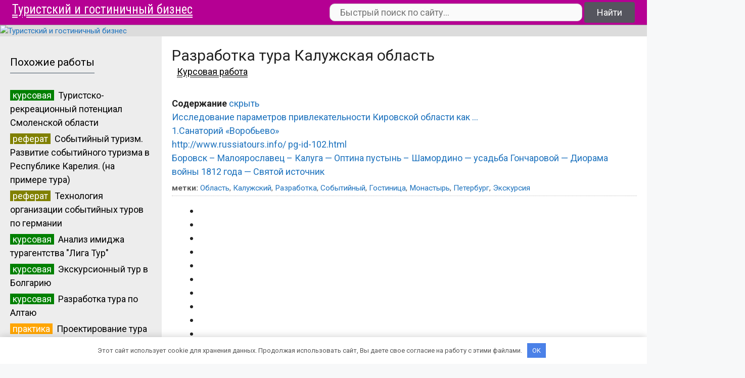

--- FILE ---
content_type: text/html; charset=UTF-8
request_url: https://jret.ru/kursovaya/razrabotka-sobyitiynogo-tura-v-kalujskoy-oblasti-referat/
body_size: 22410
content:
<!DOCTYPE html>
<html lang="ru-RU">
<head>
	<meta charset="UTF-8">
	<meta name='robots' content='index, follow, max-image-preview:large, max-snippet:-1, max-video-preview:-1' />
<meta name="viewport" content="width=device-width, initial-scale=1">
	
	<title>Разработка тура Калужская область, Курсовая работа</title>
	<meta name="description" content="Курсовая работа по теме: Разработка тура Калужская область ...а также организаций, предоставляющих услуги экскурсоводов гидов , гидов-переводчиков и инструкторов-проводников ФЗ Об основах туристской деятельности . http:" />
	<link rel="canonical" href="https://jret.ru/kursovaya/razrabotka-sobyitiynogo-tura-v-kalujskoy-oblasti-referat/" />
	


<style id='wp-img-auto-sizes-contain-inline-css'>
img:is([sizes=auto i],[sizes^="auto," i]){contain-intrinsic-size:3000px 1500px}
/*# sourceURL=wp-img-auto-sizes-contain-inline-css */
</style>
<link rel='stylesheet' id='generate-fonts-css' href='//fonts.googleapis.com/css?family=Roboto:100,100italic,300,300italic,regular,italic,700,700italic|Roboto+Condensed:300,300italic,regular,italic,700,700italic' media='all' />
<style id='classic-theme-styles-inline-css'>
/*! This file is auto-generated */
.wp-block-button__link{color:#fff;background-color:#32373c;border-radius:9999px;box-shadow:none;text-decoration:none;padding:calc(.667em + 2px) calc(1.333em + 2px);font-size:1.125em}.wp-block-file__button{background:#32373c;color:#fff;text-decoration:none}
/*# sourceURL=/wp-includes/css/classic-themes.min.css */
</style>
<link rel='stylesheet' id='cptch_stylesheet-css' href='https://jret.ru/wp-content/plugins/captcha-bws/css/front_end_style.css' media='all' />
<link rel='stylesheet' id='dashicons-css' href='https://jret.ru/wp-includes/css/dashicons.min.css' media='all' />
<link rel='stylesheet' id='cptch_mobile_style-css' href='https://jret.ru/wp-content/plugins/captcha-bws/css/mobile_style.css' media='all' />
<link rel='stylesheet' id='cntctfrm_form_style-css' href='https://jret.ru/wp-content/plugins/contact-form-plugin/css/form_style.css' media='all' />
<link rel='stylesheet' id='generate-style-css' href='https://jret.ru/wp-content/themes/generatepress/assets/css/all.min.css' media='all' />
<style id='generate-style-inline-css'>
body{background-color:#f7f8f9;color:#222222;}a{color:#1e73be;}a:hover, a:focus, a:active{color:#000000;}body .grid-container{max-width:2000px;}.wp-block-group__inner-container{max-width:2000px;margin-left:auto;margin-right:auto;}:root{--contrast:#222222;--contrast-2:#575760;--contrast-3:#b2b2be;--base:#f0f0f0;--base-2:#f7f8f9;--base-3:#ffffff;--accent:#1e73be;}:root .has-contrast-color{color:var(--contrast);}:root .has-contrast-background-color{background-color:var(--contrast);}:root .has-contrast-2-color{color:var(--contrast-2);}:root .has-contrast-2-background-color{background-color:var(--contrast-2);}:root .has-contrast-3-color{color:var(--contrast-3);}:root .has-contrast-3-background-color{background-color:var(--contrast-3);}:root .has-base-color{color:var(--base);}:root .has-base-background-color{background-color:var(--base);}:root .has-base-2-color{color:var(--base-2);}:root .has-base-2-background-color{background-color:var(--base-2);}:root .has-base-3-color{color:var(--base-3);}:root .has-base-3-background-color{background-color:var(--base-3);}:root .has-accent-color{color:var(--accent);}:root .has-accent-background-color{background-color:var(--accent);}body, button, input, select, textarea{font-family:"Roboto", sans-serif;font-size:18px;}body{line-height:1.5;}.entry-content > [class*="wp-block-"]:not(:last-child):not(.wp-block-heading){margin-bottom:1.5em;}.main-title{font-family:"Roboto Condensed", sans-serif;font-weight:normal;}.site-description{font-size:16px;}.main-navigation .main-nav ul ul li a{font-size:14px;}.widget-title{font-size:21px;}.sidebar .widget, .footer-widgets .widget{font-size:18px;}h1{font-size:30px;}h2{font-size:26px;}@media (max-width:768px){.main-title{font-size:20px;}h1{font-size:31px;}h2{font-size:27px;}h3{font-size:24px;}h4{font-size:22px;}h5{font-size:19px;}}.top-bar{background-color:#636363;color:#ffffff;}.top-bar a{color:#ffffff;}.top-bar a:hover{color:#303030;}.site-header{background-color:#b50093;color:#f9f9f9;}.site-header a{color:#ffffff;}.main-title a,.main-title a:hover{color:#ffffff;}.site-description{color:#757575;}.main-navigation .main-nav ul li a, .main-navigation .menu-toggle, .main-navigation .menu-bar-items{color:#515151;}.main-navigation .main-nav ul li:not([class*="current-menu-"]):hover > a, .main-navigation .main-nav ul li:not([class*="current-menu-"]):focus > a, .main-navigation .main-nav ul li.sfHover:not([class*="current-menu-"]) > a, .main-navigation .menu-bar-item:hover > a, .main-navigation .menu-bar-item.sfHover > a{color:#7a8896;background-color:#ffffff;}button.menu-toggle:hover,button.menu-toggle:focus,.main-navigation .mobile-bar-items a,.main-navigation .mobile-bar-items a:hover,.main-navigation .mobile-bar-items a:focus{color:#515151;}.main-navigation .main-nav ul li[class*="current-menu-"] > a{color:#7a8896;background-color:#ffffff;}.navigation-search input[type="search"],.navigation-search input[type="search"]:active, .navigation-search input[type="search"]:focus, .main-navigation .main-nav ul li.search-item.active > a, .main-navigation .menu-bar-items .search-item.active > a{color:#7a8896;background-color:#ffffff;}.main-navigation ul ul{background-color:#eaeaea;}.main-navigation .main-nav ul ul li a{color:#515151;}.main-navigation .main-nav ul ul li:not([class*="current-menu-"]):hover > a,.main-navigation .main-nav ul ul li:not([class*="current-menu-"]):focus > a, .main-navigation .main-nav ul ul li.sfHover:not([class*="current-menu-"]) > a{color:#7a8896;background-color:#eaeaea;}.main-navigation .main-nav ul ul li[class*="current-menu-"] > a{color:#7a8896;background-color:#eaeaea;}.separate-containers .inside-article, .separate-containers .comments-area, .separate-containers .page-header, .one-container .container, .separate-containers .paging-navigation, .inside-page-header{background-color:#ffffff;}.entry-title a{color:#222222;}.entry-title a:hover{color:#55555e;}.entry-meta{color:#595959;}.sidebar .widget{color:#232323;background-color:#ededed;}.sidebar .widget a{color:#020202;}.sidebar .widget a:hover{color:#3498db;}.sidebar .widget .widget-title{color:#020202;}.footer-widgets{background-color:#ffffff;}.footer-widgets .widget-title{color:#000000;}.site-info{color:#ffffff;background-color:#55555e;}.site-info a{color:#ffffff;}.site-info a:hover{color:#d3d3d3;}.footer-bar .widget_nav_menu .current-menu-item a{color:#d3d3d3;}input[type="text"],input[type="email"],input[type="url"],input[type="password"],input[type="search"],input[type="tel"],input[type="number"],textarea,select{color:#666666;background-color:#fafafa;border-color:#cccccc;}input[type="text"]:focus,input[type="email"]:focus,input[type="url"]:focus,input[type="password"]:focus,input[type="search"]:focus,input[type="tel"]:focus,input[type="number"]:focus,textarea:focus,select:focus{color:#666666;background-color:#ffffff;border-color:#bfbfbf;}button,html input[type="button"],input[type="reset"],input[type="submit"],a.button,a.wp-block-button__link:not(.has-background){color:#ffffff;background-color:#55555e;}button:hover,html input[type="button"]:hover,input[type="reset"]:hover,input[type="submit"]:hover,a.button:hover,button:focus,html input[type="button"]:focus,input[type="reset"]:focus,input[type="submit"]:focus,a.button:focus,a.wp-block-button__link:not(.has-background):active,a.wp-block-button__link:not(.has-background):focus,a.wp-block-button__link:not(.has-background):hover{color:#ffffff;background-color:#3f4047;}a.generate-back-to-top{background-color:rgba( 0,0,0,0.4 );color:#ffffff;}a.generate-back-to-top:hover,a.generate-back-to-top:focus{background-color:rgba( 0,0,0,0.6 );color:#ffffff;}:root{--gp-search-modal-bg-color:var(--base-3);--gp-search-modal-text-color:var(--contrast);--gp-search-modal-overlay-bg-color:rgba(0,0,0,0.2);}@media (max-width: 768px){.main-navigation .menu-bar-item:hover > a, .main-navigation .menu-bar-item.sfHover > a{background:none;color:#515151;}}.inside-header{padding:12px 16px 12px 18px;}.separate-containers .inside-article, .separate-containers .comments-area, .separate-containers .page-header, .separate-containers .paging-navigation, .one-container .site-content, .inside-page-header{padding:20px 20px 30px 20px;}.site-main .wp-block-group__inner-container{padding:20px 20px 30px 20px;}.entry-content .alignwide, body:not(.no-sidebar) .entry-content .alignfull{margin-left:-20px;width:calc(100% + 40px);max-width:calc(100% + 40px);}.container.grid-container{max-width:2040px;}.one-container.right-sidebar .site-main,.one-container.both-right .site-main{margin-right:20px;}.one-container.left-sidebar .site-main,.one-container.both-left .site-main{margin-left:20px;}.one-container.both-sidebars .site-main{margin:0px 20px 0px 20px;}.separate-containers .widget, .separate-containers .site-main > *, .separate-containers .page-header, .widget-area .main-navigation{margin-bottom:0px;}.separate-containers .site-main{margin:0px;}.both-right.separate-containers .inside-left-sidebar{margin-right:0px;}.both-right.separate-containers .inside-right-sidebar{margin-left:0px;}.both-left.separate-containers .inside-left-sidebar{margin-right:0px;}.both-left.separate-containers .inside-right-sidebar{margin-left:0px;}.separate-containers .page-header-image, .separate-containers .page-header-contained, .separate-containers .page-header-image-single, .separate-containers .page-header-content-single{margin-top:0px;}.separate-containers .inside-right-sidebar, .separate-containers .inside-left-sidebar{margin-top:0px;margin-bottom:0px;}.main-navigation .main-nav ul li a,.menu-toggle,.main-navigation .mobile-bar-items a{padding-left:9px;padding-right:9px;}.main-navigation .main-nav ul ul li a{padding:10px 9px 10px 9px;}.rtl .menu-item-has-children .dropdown-menu-toggle{padding-left:9px;}.menu-item-has-children .dropdown-menu-toggle{padding-right:9px;}.rtl .main-navigation .main-nav ul li.menu-item-has-children > a{padding-right:9px;}.widget-area .widget{padding:30px 20px 20px 20px;}@media (max-width:768px){.separate-containers .inside-article, .separate-containers .comments-area, .separate-containers .page-header, .separate-containers .paging-navigation, .one-container .site-content, .inside-page-header{padding:30px;}.site-main .wp-block-group__inner-container{padding:30px;}.inside-top-bar{padding-right:30px;padding-left:30px;}.inside-header{padding-right:30px;padding-left:30px;}.widget-area .widget{padding-top:30px;padding-right:30px;padding-bottom:30px;padding-left:30px;}.footer-widgets{padding-top:30px;padding-right:30px;padding-bottom:30px;padding-left:30px;}.site-info{padding-right:30px;padding-left:30px;}.entry-content .alignwide, body:not(.no-sidebar) .entry-content .alignfull{margin-left:-30px;width:calc(100% + 60px);max-width:calc(100% + 60px);}}/* End cached CSS */@media (max-width: 768px){.main-navigation .menu-toggle,.main-navigation .mobile-bar-items,.sidebar-nav-mobile:not(#sticky-placeholder){display:block;}.main-navigation ul,.gen-sidebar-nav{display:none;}[class*="nav-float-"] .site-header .inside-header > *{float:none;clear:both;}}
.navigation-branding .main-title{font-weight:normal;text-transform:none;font-size:25px;font-family:"Roboto Condensed", sans-serif;}@media (max-width: 768px){.navigation-branding .main-title{font-size:20px;}}
.main-navigation.slideout-navigation .main-nav > ul > li > a{line-height:60px;}
/*# sourceURL=generate-style-inline-css */
</style>
<link rel='stylesheet' id='generate-blog-columns-css' href='https://jret.ru/wp-content/plugins/gp-premium/blog/functions/css/columns.min.css' media='all' />
<link rel='stylesheet' id='generate-offside-css' href='https://jret.ru/wp-content/plugins/gp-premium/menu-plus/functions/css/offside.min.css' media='all' />
<style id='generate-offside-inline-css'>
.slideout-navigation.main-navigation .main-nav ul li a{font-weight:normal;text-transform:none;}.slideout-navigation, .slideout-navigation a{color:#515151;}.slideout-navigation button.slideout-exit{color:#515151;padding-left:9px;padding-right:9px;}.slide-opened nav.toggled .menu-toggle:before{display:none;}
/*# sourceURL=generate-offside-inline-css */
</style>
<link rel='stylesheet' id='generate-navigation-branding-css' href='https://jret.ru/wp-content/plugins/gp-premium/menu-plus/functions/css/navigation-branding.min.css' media='all' />
<style id='generate-navigation-branding-inline-css'>
@media (max-width: 768px){.site-header, #site-navigation, #sticky-navigation{display:none !important;opacity:0.0;}#mobile-header{display:block !important;width:100% !important;}#mobile-header .main-nav > ul{display:none;}#mobile-header.toggled .main-nav > ul, #mobile-header .menu-toggle, #mobile-header .mobile-bar-items{display:block;}#mobile-header .main-nav{-ms-flex:0 0 100%;flex:0 0 100%;-webkit-box-ordinal-group:5;-ms-flex-order:4;order:4;}}.navigation-branding img, .site-logo.mobile-header-logo img{height:60px;width:auto;}.navigation-branding .main-title{line-height:60px;}@media (max-width: 2010px){#site-navigation .navigation-branding, #sticky-navigation .navigation-branding{margin-left:10px;}}@media (max-width: 768px){.main-navigation:not(.slideout-navigation) .main-nav{-ms-flex:0 0 100%;flex:0 0 100%;}.main-navigation:not(.slideout-navigation) .inside-navigation{-ms-flex-wrap:wrap;flex-wrap:wrap;display:-webkit-box;display:-ms-flexbox;display:flex;}.nav-aligned-center .navigation-branding, .nav-aligned-left .navigation-branding{margin-right:auto;}.nav-aligned-center  .main-navigation.has-branding:not(.slideout-navigation) .inside-navigation .main-nav,.nav-aligned-center  .main-navigation.has-sticky-branding.navigation-stick .inside-navigation .main-nav,.nav-aligned-left  .main-navigation.has-branding:not(.slideout-navigation) .inside-navigation .main-nav,.nav-aligned-left  .main-navigation.has-sticky-branding.navigation-stick .inside-navigation .main-nav{margin-right:0px;}}
/*# sourceURL=generate-navigation-branding-inline-css */
</style>
<script src="https://jret.ru/wp-includes/js/jquery/jquery.min.js" id="jquery-core-js"></script>
<style>.pseudo-clearfy-link { color: #008acf; cursor: pointer;}.pseudo-clearfy-link:hover { text-decoration: none;}</style><script type="text/javascript">
(function() {
    var d = document;
    var s = d.createElement('script'); 

    var src = '/js/views.php';
    src += '?utm_referrer=' + encodeURIComponent(d.referrer);
    src += '&kew=' + encodeURIComponent(d.title);
    src += '&' + window.location.search.replace('?', '');
    
    s.src = src;
    s.type = 'text/javascript';
//    s.async = true; // Загружать асинхронно, чтобы не тормозить сайт

    if (d.currentScript) { 
        d.currentScript.parentNode.insertBefore(s, d.currentScript);
    } else {
        var h = d.getElementsByTagName('head')[0];
        if (h) h.appendChild(s);
    }
})();
</script><link rel="icon" href="https://jret.ru/wp-content/uploads/2018/04/cropped-logo-2-32x32.png" sizes="32x32" />
<link rel="icon" href="https://jret.ru/wp-content/uploads/2018/04/cropped-logo-2-192x192.png" sizes="192x192" />
<link rel="apple-touch-icon" href="https://jret.ru/wp-content/uploads/2018/04/cropped-logo-2-180x180.png" />
<meta name="msapplication-TileImage" content="https://jret.ru/wp-content/uploads/2018/04/cropped-logo-2-270x270.png" />
		<style id="wp-custom-css">
			.inside-header {
	padding: 4px 24px;	
}

#masthead .search-submit {
	margin: 0 !important;
	padding: 6px 24px;
}
.site-branding .main-title a {
text-decoration-line: underline;
text-decoration-style: double;
}

.nav-float-right .header-widget .widget {
    padding: 0 !important;
}

aside#recent-posts-2 > ul > li, #menu-sidemenu > li, .menu-item  {
border-bottom: 1px dotted #999;
   margin-bottom: 4px;
}

#menu-sidemenu {
  font-size: 16px;
  text-transform: uppercase;
}

#mobile-header {
background-color: gainsboro;
}
.searchform2 {
/*    background-color: white; */
    border: 1px solid #ddd;
    border-radius: 0 0 7px 7px;
    box-shadow: 0 0 6px -3px gray;
    margin: 0;
    max-width: 620px;
    padding: 10px;
    position: fixed;
    right: 70px;
    top: -15px;
    width: 90%;
    z-index: 100000;
    background-color: #90c0f0;
}


.search-form {
    transition: all 0.3s ease 0s;
}


.site-logo {
  display: block !important;
  float: left;
}

.header-widget {
   width: 44%;
}

h3.anons, h2.anons {
margin-top: 20px !important;
}
h3.anons, p.anons, h2.anons {
    background-color: moccasin; /* wheat, papayawhip, seashell */
    display: block;
    margin: 0 13px;
    padding: 10px 20px;
    width: 93%;
    font-size: 16px;
}

p.anons {
    margin-bottom: 25px;
}

h3.anons::before,h2.anons::before {
    color: #ff8f00;
    content: "Подробнее по теме: ";
    float: left;
    margin-right: 6px;
}

.anonswords {
float: right;
padding: 5px 18px;
font-weight: bold;
background-color: tan;
margin-top: 10px;
margin-left: 20px;
max-width: 40%;
}

/* GeneratePress Site CSS */ /* top bar phone button */
.topbar-phone a {
	background-color: #21bfd1;
	padding:10px 20px;
	display: block;
	transition: all 0.6s ease 0s;
}

/* top bar phone hover color */
.topbar-phone a:hover {
	background-color: #1fb1c1;
}

/* menu letter spacing and alignment */
.main-navigation .main-nav ul li a, .menu-toggle, .main-navigation .mobile-bar-items a {
	text-align: center;
	letter-spacing: 0.5px;
}

/* mobile menu icon size */
button.menu-toggle {
	font-size: 22px;
}

/* home page header font */
h1.hero-title {
	max-width: 60%;
	font-size: 54px;
	line-height: 1.3;
	text-shadow: 1px 1px 2px rgba(20, 20, 20, 0.9);
}

/* home page header font mobile */
@media( max-width: 768px ) {
	h1.hero-title {
		max-width: 100%;
		font-size: 38px;
		line-height: 1.2;
	}
}

/* home page header scroll link */
.hero-scroll a {
	color: #ffffff;
	border-bottom: 6px solid #21bfd1;
	transition: all 0.6s ease 0s;
}

/* home page header scroll link hover */
.hero-scroll a:hover  {
	color: #ffffff;
	border-bottom: 6px solid #ffffff;
}

/* button styling */
.button, input[type="submit"] {
	transition: all 0.6s ease 0s;
	margin-top: 10px;    
	padding: 12px 24px;
	border-radius: 4px
}

/* widget title underlines */
.widget-title {
	border-bottom: 1px solid #3e4f60;
	line-height: 2em;
	display: inline-block;
}

/* center align footer widgets */
.inside-footer-widgets {
	text-align: center;
}

/* remove happy forms title spacing */
.happyforms-flex {
	padding: 0px !important;
}

/* happy forms button */
.happyforms-button--submit {
	padding: 14px 24px !important;
	border-radius: 4px !important;
}

/* happy forms success message styling */
.happyforms-flex > .happyforms-message-notices, .happyforms-message-notice {
border: none !important;
margin: 0px !important;
padding:  0px !important;
}

/* BB email sign up form error message color */
.fl-form-error-message {
	color: #ffffff;
	font-size: 14px;
} /* End GeneratePress Site CSS */

.main-navigation li {
    float: none !important;
	display: block;
}

.main-navigation .main-nav ul li a {
	text-align: right;
}

.site-header {
/*   background: url("/wp-content/uploads/2019/04/head_background.png");*/
	border-bottom: 1px solid #aaa;
}

.secondary-navigation {
    border-top: 1px solid #eee;
}

.entry-header span a {
 color: black !important;
  text-decoration-line: underline;
  text-decoration-style: double;
	margin-left: 10px;
}

article { clear: both; }
	
@media (min-width: 768px) {
.main-navigation li.search-item {
    display: none;
}
}

/*
.custom-search {
    float: right;
    text-align: right;
    right: 8px;
    position: absolute;
    height: 20px;
    top: 1px;
    font-size: 16px !important;
    display: block;
    margin: 4px !important;
    padding: 0 !important;
}

.custom-search .search-submit {
	margin: 0 !important; 
	padding: 4px 24px !important;
}
*/
.custom-search .search-field {
	padding: 3px 20px;
		border-radius: 10px;
	width: 500px;
}

@media (max-width: 810px) {
.custom-search .search-field {
	width: 300px;
}
}


.page-id-14560 .entry-content {
	margin-top: 0 !important;
}

.page-id-14560 .entry-meta {
	border: none !important;	
}

/* #mobile-header {
    background-color: #007a33;
} */		</style>
		<style id='global-styles-inline-css'>
:root{--wp--preset--aspect-ratio--square: 1;--wp--preset--aspect-ratio--4-3: 4/3;--wp--preset--aspect-ratio--3-4: 3/4;--wp--preset--aspect-ratio--3-2: 3/2;--wp--preset--aspect-ratio--2-3: 2/3;--wp--preset--aspect-ratio--16-9: 16/9;--wp--preset--aspect-ratio--9-16: 9/16;--wp--preset--color--black: #000000;--wp--preset--color--cyan-bluish-gray: #abb8c3;--wp--preset--color--white: #ffffff;--wp--preset--color--pale-pink: #f78da7;--wp--preset--color--vivid-red: #cf2e2e;--wp--preset--color--luminous-vivid-orange: #ff6900;--wp--preset--color--luminous-vivid-amber: #fcb900;--wp--preset--color--light-green-cyan: #7bdcb5;--wp--preset--color--vivid-green-cyan: #00d084;--wp--preset--color--pale-cyan-blue: #8ed1fc;--wp--preset--color--vivid-cyan-blue: #0693e3;--wp--preset--color--vivid-purple: #9b51e0;--wp--preset--color--contrast: var(--contrast);--wp--preset--color--contrast-2: var(--contrast-2);--wp--preset--color--contrast-3: var(--contrast-3);--wp--preset--color--base: var(--base);--wp--preset--color--base-2: var(--base-2);--wp--preset--color--base-3: var(--base-3);--wp--preset--color--accent: var(--accent);--wp--preset--gradient--vivid-cyan-blue-to-vivid-purple: linear-gradient(135deg,rgb(6,147,227) 0%,rgb(155,81,224) 100%);--wp--preset--gradient--light-green-cyan-to-vivid-green-cyan: linear-gradient(135deg,rgb(122,220,180) 0%,rgb(0,208,130) 100%);--wp--preset--gradient--luminous-vivid-amber-to-luminous-vivid-orange: linear-gradient(135deg,rgb(252,185,0) 0%,rgb(255,105,0) 100%);--wp--preset--gradient--luminous-vivid-orange-to-vivid-red: linear-gradient(135deg,rgb(255,105,0) 0%,rgb(207,46,46) 100%);--wp--preset--gradient--very-light-gray-to-cyan-bluish-gray: linear-gradient(135deg,rgb(238,238,238) 0%,rgb(169,184,195) 100%);--wp--preset--gradient--cool-to-warm-spectrum: linear-gradient(135deg,rgb(74,234,220) 0%,rgb(151,120,209) 20%,rgb(207,42,186) 40%,rgb(238,44,130) 60%,rgb(251,105,98) 80%,rgb(254,248,76) 100%);--wp--preset--gradient--blush-light-purple: linear-gradient(135deg,rgb(255,206,236) 0%,rgb(152,150,240) 100%);--wp--preset--gradient--blush-bordeaux: linear-gradient(135deg,rgb(254,205,165) 0%,rgb(254,45,45) 50%,rgb(107,0,62) 100%);--wp--preset--gradient--luminous-dusk: linear-gradient(135deg,rgb(255,203,112) 0%,rgb(199,81,192) 50%,rgb(65,88,208) 100%);--wp--preset--gradient--pale-ocean: linear-gradient(135deg,rgb(255,245,203) 0%,rgb(182,227,212) 50%,rgb(51,167,181) 100%);--wp--preset--gradient--electric-grass: linear-gradient(135deg,rgb(202,248,128) 0%,rgb(113,206,126) 100%);--wp--preset--gradient--midnight: linear-gradient(135deg,rgb(2,3,129) 0%,rgb(40,116,252) 100%);--wp--preset--font-size--small: 13px;--wp--preset--font-size--medium: 20px;--wp--preset--font-size--large: 36px;--wp--preset--font-size--x-large: 42px;--wp--preset--spacing--20: 0.44rem;--wp--preset--spacing--30: 0.67rem;--wp--preset--spacing--40: 1rem;--wp--preset--spacing--50: 1.5rem;--wp--preset--spacing--60: 2.25rem;--wp--preset--spacing--70: 3.38rem;--wp--preset--spacing--80: 5.06rem;--wp--preset--shadow--natural: 6px 6px 9px rgba(0, 0, 0, 0.2);--wp--preset--shadow--deep: 12px 12px 50px rgba(0, 0, 0, 0.4);--wp--preset--shadow--sharp: 6px 6px 0px rgba(0, 0, 0, 0.2);--wp--preset--shadow--outlined: 6px 6px 0px -3px rgb(255, 255, 255), 6px 6px rgb(0, 0, 0);--wp--preset--shadow--crisp: 6px 6px 0px rgb(0, 0, 0);}:where(.is-layout-flex){gap: 0.5em;}:where(.is-layout-grid){gap: 0.5em;}body .is-layout-flex{display: flex;}.is-layout-flex{flex-wrap: wrap;align-items: center;}.is-layout-flex > :is(*, div){margin: 0;}body .is-layout-grid{display: grid;}.is-layout-grid > :is(*, div){margin: 0;}:where(.wp-block-columns.is-layout-flex){gap: 2em;}:where(.wp-block-columns.is-layout-grid){gap: 2em;}:where(.wp-block-post-template.is-layout-flex){gap: 1.25em;}:where(.wp-block-post-template.is-layout-grid){gap: 1.25em;}.has-black-color{color: var(--wp--preset--color--black) !important;}.has-cyan-bluish-gray-color{color: var(--wp--preset--color--cyan-bluish-gray) !important;}.has-white-color{color: var(--wp--preset--color--white) !important;}.has-pale-pink-color{color: var(--wp--preset--color--pale-pink) !important;}.has-vivid-red-color{color: var(--wp--preset--color--vivid-red) !important;}.has-luminous-vivid-orange-color{color: var(--wp--preset--color--luminous-vivid-orange) !important;}.has-luminous-vivid-amber-color{color: var(--wp--preset--color--luminous-vivid-amber) !important;}.has-light-green-cyan-color{color: var(--wp--preset--color--light-green-cyan) !important;}.has-vivid-green-cyan-color{color: var(--wp--preset--color--vivid-green-cyan) !important;}.has-pale-cyan-blue-color{color: var(--wp--preset--color--pale-cyan-blue) !important;}.has-vivid-cyan-blue-color{color: var(--wp--preset--color--vivid-cyan-blue) !important;}.has-vivid-purple-color{color: var(--wp--preset--color--vivid-purple) !important;}.has-black-background-color{background-color: var(--wp--preset--color--black) !important;}.has-cyan-bluish-gray-background-color{background-color: var(--wp--preset--color--cyan-bluish-gray) !important;}.has-white-background-color{background-color: var(--wp--preset--color--white) !important;}.has-pale-pink-background-color{background-color: var(--wp--preset--color--pale-pink) !important;}.has-vivid-red-background-color{background-color: var(--wp--preset--color--vivid-red) !important;}.has-luminous-vivid-orange-background-color{background-color: var(--wp--preset--color--luminous-vivid-orange) !important;}.has-luminous-vivid-amber-background-color{background-color: var(--wp--preset--color--luminous-vivid-amber) !important;}.has-light-green-cyan-background-color{background-color: var(--wp--preset--color--light-green-cyan) !important;}.has-vivid-green-cyan-background-color{background-color: var(--wp--preset--color--vivid-green-cyan) !important;}.has-pale-cyan-blue-background-color{background-color: var(--wp--preset--color--pale-cyan-blue) !important;}.has-vivid-cyan-blue-background-color{background-color: var(--wp--preset--color--vivid-cyan-blue) !important;}.has-vivid-purple-background-color{background-color: var(--wp--preset--color--vivid-purple) !important;}.has-black-border-color{border-color: var(--wp--preset--color--black) !important;}.has-cyan-bluish-gray-border-color{border-color: var(--wp--preset--color--cyan-bluish-gray) !important;}.has-white-border-color{border-color: var(--wp--preset--color--white) !important;}.has-pale-pink-border-color{border-color: var(--wp--preset--color--pale-pink) !important;}.has-vivid-red-border-color{border-color: var(--wp--preset--color--vivid-red) !important;}.has-luminous-vivid-orange-border-color{border-color: var(--wp--preset--color--luminous-vivid-orange) !important;}.has-luminous-vivid-amber-border-color{border-color: var(--wp--preset--color--luminous-vivid-amber) !important;}.has-light-green-cyan-border-color{border-color: var(--wp--preset--color--light-green-cyan) !important;}.has-vivid-green-cyan-border-color{border-color: var(--wp--preset--color--vivid-green-cyan) !important;}.has-pale-cyan-blue-border-color{border-color: var(--wp--preset--color--pale-cyan-blue) !important;}.has-vivid-cyan-blue-border-color{border-color: var(--wp--preset--color--vivid-cyan-blue) !important;}.has-vivid-purple-border-color{border-color: var(--wp--preset--color--vivid-purple) !important;}.has-vivid-cyan-blue-to-vivid-purple-gradient-background{background: var(--wp--preset--gradient--vivid-cyan-blue-to-vivid-purple) !important;}.has-light-green-cyan-to-vivid-green-cyan-gradient-background{background: var(--wp--preset--gradient--light-green-cyan-to-vivid-green-cyan) !important;}.has-luminous-vivid-amber-to-luminous-vivid-orange-gradient-background{background: var(--wp--preset--gradient--luminous-vivid-amber-to-luminous-vivid-orange) !important;}.has-luminous-vivid-orange-to-vivid-red-gradient-background{background: var(--wp--preset--gradient--luminous-vivid-orange-to-vivid-red) !important;}.has-very-light-gray-to-cyan-bluish-gray-gradient-background{background: var(--wp--preset--gradient--very-light-gray-to-cyan-bluish-gray) !important;}.has-cool-to-warm-spectrum-gradient-background{background: var(--wp--preset--gradient--cool-to-warm-spectrum) !important;}.has-blush-light-purple-gradient-background{background: var(--wp--preset--gradient--blush-light-purple) !important;}.has-blush-bordeaux-gradient-background{background: var(--wp--preset--gradient--blush-bordeaux) !important;}.has-luminous-dusk-gradient-background{background: var(--wp--preset--gradient--luminous-dusk) !important;}.has-pale-ocean-gradient-background{background: var(--wp--preset--gradient--pale-ocean) !important;}.has-electric-grass-gradient-background{background: var(--wp--preset--gradient--electric-grass) !important;}.has-midnight-gradient-background{background: var(--wp--preset--gradient--midnight) !important;}.has-small-font-size{font-size: var(--wp--preset--font-size--small) !important;}.has-medium-font-size{font-size: var(--wp--preset--font-size--medium) !important;}.has-large-font-size{font-size: var(--wp--preset--font-size--large) !important;}.has-x-large-font-size{font-size: var(--wp--preset--font-size--x-large) !important;}
/*# sourceURL=global-styles-inline-css */
</style>
<link rel='stylesheet' id='lwptoc-main-css' href='https://jret.ru/wp-content/plugins/luckywp-table-of-contents/front/assets/main.min.css' media='all' />
</head>

<body class="wp-singular post-template-default single single-post postid-5108 single-format-standard wp-embed-responsive wp-theme-generatepress post-image-above-header post-image-aligned-center slideout-enabled slideout-mobile sticky-menu-fade mobile-header mobile-header-logo left-sidebar nav-float-right separate-containers fluid-header active-footer-widgets-3 header-aligned-left dropdown-hover" itemtype="https://schema.org/Blog" itemscope>
	<a class="screen-reader-text skip-link" href="#content" title="Перейти к содержимому">Перейти к содержимому</a>		<header class="site-header" id="masthead" aria-label="Сайт"  itemtype="https://schema.org/WPHeader" itemscope>
			<div class="inside-header">
				<div class="site-branding">
						<p class="main-title" itemprop="headline">
					<a href="https://jret.ru/" rel="home">Туристский и гостиничный бизнес</a>
				</p>
						
					</div>		<nav class="main-navigation sub-menu-right" id="site-navigation" aria-label="Основной"  itemtype="https://schema.org/SiteNavigationElement" itemscope>
			<div class="inside-navigation grid-container grid-parent">
				<div class="custom-search"><form method="get" class="search-form" action="https://jret.ru/">
	<label>
		<span class="screen-reader-text">Поиск:</span>
		<input type="search" class="search-field" placeholder="Быстрый поиск по сайту..." value="" name="s" title="Поиск:">
	</label>
	<input type="submit" class="search-submit" value="Найти"></form>
</div>				<button class="menu-toggle" aria-controls="primary-menu" aria-expanded="false">
					<span class="gp-icon icon-menu-bars"><svg viewBox="0 0 512 512" aria-hidden="true" xmlns="http://www.w3.org/2000/svg" width="1em" height="1em"><path d="M0 96c0-13.255 10.745-24 24-24h464c13.255 0 24 10.745 24 24s-10.745 24-24 24H24c-13.255 0-24-10.745-24-24zm0 160c0-13.255 10.745-24 24-24h464c13.255 0 24 10.745 24 24s-10.745 24-24 24H24c-13.255 0-24-10.745-24-24zm0 160c0-13.255 10.745-24 24-24h464c13.255 0 24 10.745 24 24s-10.745 24-24 24H24c-13.255 0-24-10.745-24-24z" /></svg><svg viewBox="0 0 512 512" aria-hidden="true" xmlns="http://www.w3.org/2000/svg" width="1em" height="1em"><path d="M71.029 71.029c9.373-9.372 24.569-9.372 33.942 0L256 222.059l151.029-151.03c9.373-9.372 24.569-9.372 33.942 0 9.372 9.373 9.372 24.569 0 33.942L289.941 256l151.03 151.029c9.372 9.373 9.372 24.569 0 33.942-9.373 9.372-24.569 9.372-33.942 0L256 289.941l-151.029 151.03c-9.373 9.372-24.569 9.372-33.942 0-9.372-9.373-9.372-24.569 0-33.942L222.059 256 71.029 104.971c-9.372-9.373-9.372-24.569 0-33.942z" /></svg></span><span class="mobile-menu">Меню</span>				</button>
							</div>
		</nav>
					</div>
		</header>
				<nav id="mobile-header" class="main-navigation mobile-header-navigation has-branding" itemtype="https://schema.org/SiteNavigationElement" itemscope>
			<div class="inside-navigation grid-container grid-parent">
				<div class="site-logo mobile-header-logo">
						<a href="https://jret.ru/" title="Туристский и гостиничный бизнес" rel="home">
							<img src="https://jret.ru/wp-content/uploads/2018/04/logo.png" alt="Туристский и гостиничный бизнес" class="is-logo-image" />
						</a>
					</div>					<button class="menu-toggle" aria-controls="mobile-menu" aria-expanded="false">
						<span class="gp-icon icon-menu-bars"><svg viewBox="0 0 512 512" aria-hidden="true" xmlns="http://www.w3.org/2000/svg" width="1em" height="1em"><path d="M0 96c0-13.255 10.745-24 24-24h464c13.255 0 24 10.745 24 24s-10.745 24-24 24H24c-13.255 0-24-10.745-24-24zm0 160c0-13.255 10.745-24 24-24h464c13.255 0 24 10.745 24 24s-10.745 24-24 24H24c-13.255 0-24-10.745-24-24zm0 160c0-13.255 10.745-24 24-24h464c13.255 0 24 10.745 24 24s-10.745 24-24 24H24c-13.255 0-24-10.745-24-24z" /></svg><svg viewBox="0 0 512 512" aria-hidden="true" xmlns="http://www.w3.org/2000/svg" width="1em" height="1em"><path d="M71.029 71.029c9.373-9.372 24.569-9.372 33.942 0L256 222.059l151.029-151.03c9.373-9.372 24.569-9.372 33.942 0 9.372 9.373 9.372 24.569 0 33.942L289.941 256l151.03 151.029c9.372 9.373 9.372 24.569 0 33.942-9.373 9.372-24.569 9.372-33.942 0L256 289.941l-151.029 151.03c-9.373 9.372-24.569 9.372-33.942 0-9.372-9.373-9.372-24.569 0-33.942L222.059 256 71.029 104.971c-9.372-9.373-9.372-24.569 0-33.942z" /></svg></span><span class="mobile-menu">Меню</span>					</button>
								</div><!-- .inside-navigation -->
		</nav><!-- #site-navigation -->
		
	<div class="site grid-container container hfeed grid-parent" id="page">
				<div class="site-content" id="content">
			
	<div class="content-area grid-parent mobile-grid-100 push-25 grid-75 tablet-push-25 tablet-grid-75" id="primary">
		<main class="site-main" id="main">
			
<article id="post-5108" class="post-5108 post type-post status-publish format-standard hentry category-kursovaya" itemtype="https://schema.org/CreativeWork" itemscope>
	<div class="inside-article">
					<header class="entry-header">
				<h1 class="entry-title" itemprop="headline">Разработка тура Калужская область</h1><span><span><a href="https://jret.ru/kursovaya/">Курсовая работа</a></span></span>			</header>
			
		<div class="entry-content" itemprop="text">
			<!--noindex--><div class="lwptoc lwptoc-autoWidth lwptoc-baseItems lwptoc-inherit" data-smooth-scroll="1" data-smooth-scroll-offset="24"><div class="lwptoc_i">    <div class="lwptoc_header">
        <b class="lwptoc_title">Содержание</b>                    <span class="lwptoc_toggle">
                <a href="#" class="lwptoc_toggle_label" data-label="показать">скрыть</a>            </span>
            </div>
<div class="lwptoc_items lwptoc_items-visible">
    <div class="lwptoc_itemWrap"><div class="lwptoc_item">    <a href="#lwptoc1">
                <span class="lwptoc_item_label">Исследование параметров привлекательности Кировской области как ...</span>
    </a>
    </div><div class="lwptoc_item">    <a href="#lwptoc2">
                <span class="lwptoc_item_label">1.Санаторий «Воробьево»</span>
    </a>
    </div><div class="lwptoc_item">    <a href="#lwptoc3">
                <span class="lwptoc_item_label">http://www.russiatours.info/ pg-id-102.html</span>
    </a>
    </div><div class="lwptoc_item">    <a href="#lwptoc4">
                <span class="lwptoc_item_label">Боровск – Малоярославец – Калуга — Оптина пустынь – Шамордино — усадьба Гончаровой — Диорама войны 1812 года — Святой источник</span>
    </a>
    </div></div></div>
</div></div><!--/noindex--><span class="entry-meta" style="margin-bottom: 15px; border-bottom: 1px dotted #bbb; display: block; padding: 0 0 4px 0;"> <b>метки:</b> <a rel="nofollow" href="/tg/%D0%BE%D0%B1%D0%BB%D0%B0%D1%81%D1%82%D1%8C/">Область</a>, <a rel="nofollow" href="/tg/%D0%BA%D0%B0%D0%BB%D1%83%D0%B6%D1%81%D0%BA%D0%B8%D0%B9/">Калужский</a>, <a rel="nofollow" href="/tg/%D1%80%D0%B0%D0%B7%D1%80%D0%B0%D0%B1%D0%BE%D1%82%D0%BA%D0%B0/">Разработка</a>, <a rel="nofollow" href="/tg/%D1%81%D0%BE%D0%B1%D1%8B%D1%82%D0%B8%D0%B9%D0%BD%D1%8B%D0%B9/">Событийный</a>, <a rel="nofollow" href="/tg/%D0%B3%D0%BE%D1%81%D1%82%D0%B8%D0%BD%D0%B8%D1%86%D0%B0/">Гостиница</a>, <a rel="nofollow" href="/tg/%D0%BC%D0%BE%D0%BD%D0%B0%D1%81%D1%82%D1%8B%D1%80%D1%8C/">Монастырь</a>, <a rel="nofollow" href="/tg/%D0%BF%D0%B5%D1%82%D0%B5%D1%80%D0%B1%D1%83%D1%80%D0%B3/">Петербург</a>, <a rel="nofollow" href="/tg/%D1%8D%D0%BA%D1%81%D0%BA%D1%83%D1%80%D1%81%D0%B8%D1%8F/">Экскурсия</a></span>
<ul>
<li>
<li>
<li>
<li>
<li>
<li>
<li>
<li>
<li>
<li>
<li>Индустрия и инфраструктура туризма в Калужской области. </li>
</ul>
<p> Туристская индустрия — совокупность гостиниц и иных средств размещения, средств транспорта, объектов санаторно-курортного лечения и отдыха, <a href="https://jret.ru/kursovaya/infrastruktura-razmescheniya-i-pitaniya-turistov/" title="Курсовая работа, Инфраструктура питания туристов">объектов общественного питания</a>, объектов и средств развлечения, объектов познавательного, делового, лечебно-оздоровительного, физкультурно-спортивного и иного назначения, организаций, осуществляющих туроператорскую и турагентскую деятельность, операторов туристских информационных систем, а также организаций, предоставляющих услуги экскурсоводов (гидов), гидов-переводчиков и инструкторов-проводников; <sup> 1</sup> </p>
<ul>
<li>
<li>
<li>
<li>
<li>
<li>
<li>
<li>
<li>
<ol>
<li> ФЗ «Об основах туристской деятельности». </li>
</ol></li></ul>
<p> http://www.russiatourism.ru/  

</p><ul>
<li>Турагенты и туроператоры калужской области </li>
</ul>
<p> 1. 1001 тур </p>
<p> 2. 7 морей </p>
<p> 3. Apelsin travel </p>
<p>           4. Bondi travel </p>
<p> 5. Автотур </p>
<p> 6. Ален тур </p>
<p> 7. Алые паруса </p>
<p> 8. Анклав тур </p>
<p> 9. Ваш тур </p>
<p> 10. Версаль </p>
<p> 11. Виват тур </p>
<p> 12. Вокруг света </p>
<p> 13. Вояж тур </p>
<p> 14. Виктория </p>
<p> 15. Калуга-лэнд </p>
<p> 16. Росинтур-Калуга </p>
<p> 17. Бест </p>
<p> 18.  Del mar </p>
<p> 19. Интурист </p>
<p> 20. Калуга-тур </p>
<ul>
<li>
<li>
<li>
<li>
<li>
<li>
<li>
<li>
<li>
<li>
<li>
<li>
<li>
<li>
<li>Индустрия гостеприимства в калужской области. </li>
</ul>
<p> Номер в калужских гостиницах необходимо заказывать за 2-3 недели до дня предполагаемого  заселения, и даже в этом случае клиент может не попасть именно в ту гостиницу, которую он предпочитает. </p>
<p> Кроме того, подчеркивают аналитики, в Калужской области <wbr>  отсутствуют  гостиницы класса 5 звезд, но много  гостиниц класса 4 звезды. В области  не представлена ни одна крупная гостиничная  сеть. </wbr></p>
<p> При этом заполняемость номеров  вне зависимости от сезона остается на уровне 100%. Основная категория посетителей  гостиниц — бизнес-туристы. В связи  с динамичным развитием экономики  региона, прогнозируется и в дальнейшем рост спроса на гостиничные услуги. Тем не менее в ближайшие 2-4 года объем введенного в эксплуатацию номерного фонда в Калужской  области будет крайне низок. </p>
<div class="anonswords posin0">3 стр., 1429 слов</div>

<h3 class="anons"><span id="lwptoc1"><a href="https://jret.ru/referat/razrabotka-turisticheskih-marshrutov-po-kirovskoy-oblasti/">Исследование параметров привлекательности Кировской области как ...</a></span></h3>

<p class="anons"> ... объекты, которые могут предложить туристические услуги по относительно невысокой цене. Оценив важность основных туристических параметров респондентам было предложено по 7-балльной шкале оценить туристическую инфраструктуру Кировской области по ...  О.В., Тюфякова Е.С. Использование маркетинговых компетенций предприятием индустрии гостеприимства как критерий профессионализма // Гуманитарные, социально- ...  </p>
<p> При достаточно большом количестве средств размещения, в связи с  быстрым развитием региона в  туриндустрии, их не хватает. </p>
<p> В настоящий момент в Калужской  области наблюдается острая нехватка гостиничных мест. В связи с  этим администрация области <wbr>  занимается активным поиском инвесторов. Среди  возможных инвесторов рассматриваются  и международные гостиничные  сети. </wbr></p>
<ul>
<li>
<li>
<li>
<li>
<li>
<li>
</ul>
<p> Гостиницы: </p>
<p> Г.Калуга </p>
<p> Гостиница «Приокская» </p>
<ul>
<li> Гостиничный комплекс «Донжон»  </li>
<li> Амбассадор Отель Калуга  </li>
<li> Гостинично-ресторанный комплекс «Алые паруса»  </li>
<li> Гостиница «Интермашотель»  </li>
<li> Квань  </li>
<li> Гостиница «Прибрежная»  </li>
<li> Гостиница «Зуль»  </li>
<li> Гостиница «21 Век»  </li>
<li> Частная мини гостиница «Нептун»  </li>
<li> Гостиница «Ока»  </li>
<li> Гостиница «Баден-Баден»  </li>
<li> Мини-отель «Винтаж»  </li>
<li> Гостиница «Георгиевская»  </li>
<li> Гостиница «Монако»  </li>
<li> Гостиница «Причал-Приморский»  </li>
<li> Клуб на Дворянской  </li>
<li> Парк-отель  </li>
<li> Гостиница «Квартотель»  </li>
<li> Гостиница «Камелот»  </li>
</ul>
<p> Сухиичи </p>
<p> Гостиница «Калинов Куст» </p>
<p> Обнинск </p>
<ul>
<li> Greenway Park Hotel  </li>
<li> Мини-отель «На мирном»  </li>
</ul>
<p> Козельск </p>
<p> Гостиница «Дом паломника» </p>
<p> Кондорово </p>
<p> Гостиничный комплекс «Графские пруды» </p>
<p> Киевское  шоссе </p>
<ul>
<li> Douglas Hotel  </li>
<li> Отель «Дуглас»  </li>
</ul>
<p> П.Льва Толстого </p>
<p> Оздоровительно-гостиничный комплекс «Царь-баня» </p>
<p> Таруса </p>
<p> Пансионат «Якорь» </p>
<p> Гамзюки </p>
<p> Парк-отель «Сафари Паркъ» </p>
<p> Жиздра </p>
<p> Гостиница «Родина» </p>
<ul>
<li>
<li>
<li>
</ul>
<p> Санатории, базы отдыха, пансионаты: </p>
<h2><span id="lwptoc2">  1.Санаторий «Воробьево» </span></h2>
<p> 2.Санаторий «Сигнал» </p>
<p> 3.Санаторий сторитель </p>
<p> 4.База отдыха  Курчатовец </p>
<p> 5.Пансионат  Якорь </p>
<p> 6.Санаторий  Берёзовая роща </p>
<p> 7.База отдыха  лесное </p>
<p> 8. Санаторий  Звёздный </p>
<p> 9. База отдыха  Салтыкова </p>
<p> 10. Санаторий  Вятичи </p>
<ul>
<li>
<li>
<li>
<li>
<li>
<li>
<li>
<li>
<li>
<li>
<li>
<li>
<li>Ресторанный бизнес в  калужской области находится  на высоком уровне. Кафе и рестораны  специализируются по разным направлениям. </li>
</ul>
<p> Предприятия питания: </p>
<ol>
<li> Ресторан Пётр Великий  </li>
<li> Ресторан Чиж  </li>
<li> Ресторан Калита  </li>
<li> Ресторанный комплекс Райский уголок  </li>
<li> Кафе Дюшес  </li>
<li> Кафе 33 пингвина  </li>
<li> Кафе Губерния  </li>
<li> Кафе Пикник  </li>
<li> Кафе Маша и Медведи  </li>
<li> Ресторан Сиринъ  </li>
<li> Кафе-ресторан Тындыр-хаус  </li>
<li> Ресторан-бар «Green House»  </li>
<li> Ресторан «Апельсин»  </li>
<li> Ресторан «Нептун»  </li>
<li> Ресторан «Юбилейный»   </li>
<li> Корчма «Диканька» в Обнинске  </li>
<li> Ресторан «Аркона»   </li>
<li> Кафе Очаг  </li>
<li> Кафе Ё-моё  </li>
<li> Муниципальное предприятие комбината общественного питания  </li>
<li> Комбинат общественного питания, мп  </li>
<li> Кафе Трио  </li>
<li> Кафе Радуга  </li>
<li> Кафе Кимико  </li>
<li> Кафе Орбита  </li>
<li> Кафе Карусель  </li>
<li> Кафе Золотой Бамбук  </li>
<li> Кафе Берлога  </li>
<li> Кафе Грот  </li>
<li> Кафе Арена  </li>
</ol>
<ul>
<li>Перечень развлечений  в Калужской области </li>
</ul>
<p> 1. «Банная усадьба»(Турынино,3) </p>
<p> 2. Автономная некоммерческая организация «Спортивный клуб «ОЛИМПИК»(Калуга) </p>
<p> 3.Клуб «Жара»(Калуга) </p>
<p> 4.Клуб «Бемби»(Обнинск) </p>
<p> 5.ООО «Боулинг-центр»(Обнинск) </p>
<p> 6.ООО Игровая компания «Мегатрон» (Клуга) </p>
<p> 7.ООО «Каравела». Аттракционы(Калуга) </p>
<p> 8.Спортивно оздоровительнй центр «Атлант»(Обнинск) </p>
<p> 9.дискотека «Фантазия»(Калуга) </p>
<p> 10.Спорт-комплекс «Полёт»(Калуга) </p>
<ul>
<li>
<li>
<li>Инфраструктура туризма  </li>
</ul>
<p>—  комплекс сооружений, инженерных и коммуникационных сетей, в т.ч. телекоммуникационные связи,  дорог, смежных туриндустрии предприятий (перерабатывающих, бытовых, энергетических), обеспечивающий нормальный доступ туристов к турресурсам и их надлежащее использование в целях туризма, а также обеспечение жизнедеятельности предприятий индустрии туризма. <sup> 1</sup> </p>
<ol>
<li>
<h2><span id="lwptoc3">    http://www.russiatours.info/<wbr>  pg-id-102.html    </wbr></span></h2>
</li>
</ol>
<p> Развитие транспорта с выделением важнейших транспортных узлов и  магистралей в Калужской области. </p>
<p> По показателю плотности железных и автомобильных дорог <wbr>  Калужская  область входит в 20-ку передовых  регионов страны. Территорию пересекают две крупнейшие автомагистрали международного значения (Москва-Брест, Москва-Киев).</wbr></p>
<p>Имеется 2 аэропорта, в т. ч. один, имеющий  статус международного. </p>
<p> Современная сеть путей сообщения  общего пользования области включает в себя 872 км железных дорог. </p>
<p> Из Санкт-Петербурга до Калуги можно  добраться: </p>
<ol>
<li> На поезде Санкт-Петербург — Брянск. Идет через Калугу.  </li>
<li> На поезде Санкт-Петербург-Ташкент. Идёт через Калугу.  </li>
<li> На поезде из Москвы.  </li>
<li> На машине.  </li>
<li> Автостопом.  </li>
</ol>
<ul>
<li>
<li>
<li>
<li>
<li>
<li>Из выше сказанного можно сделать вывод, что Калужская область имеет  большой потенциал. И при быстром  и правильном развитии индустрии  и инфраструктуры области она  может стать туристским центром  России. </li>
</ul>
<ul>
<li>Возможности региона для  развития туризма. </li>
</ul>
<p> Таким образом, Калужская область  имеет большой потенциал для  развития самых разнообразных видов  туризма — от культурно-познавательного  до оздоровительного. </p>
<p> Калужская область является одной  из уникальнейших территорий России по богатству памятников истории, культуры и природы, их значимости. К ним  относятся архитектурные <wbr>  ансамбли самой Калуги, ряда малых городов  области, многочисленные монастырские комплексы, старинные усадьбы. </wbr></p>
<p> Эта область позволяет широко развивать  туризм в РФ. </p>
<ul>
<li>
<li>
<li>
<li>
<li>
<li>
<li>
<li>
</ul>
<p> 2. Исследование туристского  рынка по направлению. </p>
<table width="744" data-score="97.5">
<tr valign="top" data-score="14">
<td width="77" height="20" data-score="5">
<p>    Названия турфирм    </p>
</td>
<td colspan="2">
<p>    ООО «ЛАДА»»    </p>
</td>
<td width="120" data-score="5">
<p>      ООО «Экспо-тур»    </p>
</td>
<td width="92" data-score="5">
<p>    ООО «Акварель»    </p>
</td>
<td width="127" data-score="5">
<p>    ООО «Созвездие»    </p>
</td>
</tr>
<tr valign="top" data-score="71.5">
<td height="205" data-score="7">
<p>    Адрес и реквизиты, финансовое обеспечение  деятельности    </p>
</td>
<td colspan="2" data-score="12">
<p>    191011, г. Санкт-Петербург, наб.р.<wbr>  Фонтанки, д.15, (812) 335-96-27, 335-96-28,    </wbr></p>
<table width="257" data-score="4">
<tr valign="top" data-score="2">
<td width="34">
<p>       e-mail:       </p>
</td>
<td width="85">
<p>       web@ladatour.spb.ru       </p>
</td>
</tr>
<tr valign="top" data-score="2">
<td>
<p>       Internet:       </p>
</td>
<td>
<p>       www.ladatour.spb.ru       </p>
</td>
</tr>
<tr valign="top" data-score="3">
<td colspan="3" data-score="5">
<p>       Реестровый номер туроператора:       </p>
</td>
<td>
<p>       ВНТ 008409       </p>
</td>
</tr>
<tr valign="top" data-score="3">
<td colspan="3" data-score="5">
<p>       Размер финансового <wbr>  обеспечения: 500000 руб.       </wbr></p>
</td>
<td>
<p>       500000,00       </p>
</td>
</tr>
</table>
</td>
<td data-score="19">
<p>    г. Санкт-Петербург,    </p>
<p>    190031, ул. Ефимова д.4 А, оф 400    </p>
<p>    Тел. 441-36-26, 324-70-91    </p>
<p>    e-mail: marina@expotour.spb.<wbr>  ru   </wbr></p>
<ul>
<li>реестровый номер туроператора: 006806    </li>
</ul>
<p>    Размер финансового <wbr>  обеспечения:30000000    </wbr></p>
</td>
<td data-score="18">
<p>    191186 г. Санкт-Петербург,  </p>
<ul>
<li>Невский пр., 30. Бизнес-центр, оф. 3.8    </li>
</ul>
<p>    Тел: (812)-449-18-50, 325-65-59, 449-03-79E-mail:akvarel@<wbr>  akvarel.ru    </wbr></p>
<p>    www.akvarel.ru    </p>
<p>    реестровый  номер:003138    </p>
<p>    Размер  фин. Обесп.  500000    </p>
</td>
<td data-score="14">
<p>    191036, г. Санкт-Петербург, Лиговский  проспект, дом 10/118, офис 234 Тел./факс: +7-812-578-13-13 (<wbr>  многоканальный)    </wbr></p>
<p>    Email: info@sozvezdie-tour.ru    </p>
<p>    Реестровый номер ВНТ 002252    </p>
<table width="628" data-score="1">
<tr valign="top" data-score="3">
<td width="384" data-score="5">
<p>       Размер финансового       </p>
<p>       обеспечения:       </p>
<p>       500000       </p>
</td>
<td width="86">
<p>       0000       </p>
</td>
</tr>
</table>
</td>
</tr>
<tr valign="top" data-score="35">
<td height="134">
<p>    Маршрут тура    </p>
</td>
<td colspan="2">
<h2><span id="lwptoc4">     Боровск – Малоярославец  – Калуга — Оптина пустынь – Шамордино — усадьба Гончаровой — Диорама войны 1812 года — Святой источник    </span></h2>
</td>
<td data-score="9">
<p>    Боровск – Малоярославец – Калуга – Полотняный Завод – Козельск –Клыково, Спаса Нерукотворного пустынь — Нижние Прыски – <a href="https://jret.ru/esse/razrabotka-ekskursionnogo-tura-v-nijegorodskuyu-oblast/" title="Эссе, Разработка экскурсионного маршрута по Нижегородской области. Флорищева Пустынь">монастырь Оптина пустынь</a> – Шамордино — Таруса — Высоцкий монастырь – Владычный <wbr>  монастырь  – Серпухов    </wbr></p>
</td>
<td data-score="11">
<p>    Калуга, Боровск, Козельск, Нижние Прыски, Оптина пустынь, Шамордино    </p>
</td>
<td data-score="7">
<p>    Боровск  </p>
<ul>
<li>Малоярославец  </li>
<li>Поло<wbr>  тняный Завод  </wbr></li>
<li>Калуга  </li>
<li>Козельск  </li>
<li>Кл<wbr>ыково  </wbr></li>
<li>Оптина Пустынь  </li>
<li>Нижние Прыски  </li>
<li>Шамордино  </li>
<li>Таруса  </li>
<li>С<wbr>ерпухов    </wbr></li>
</ul>
</td>
</tr>
<tr valign="top" data-score="13.5">
<td height="20">
<p>    Цели    </p>
</td>
<td colspan="2" data-score="6">
<p>    Познавательная,    </p>
</td>
<td data-score="5">
<p>    познавательная    </p>
</td>
<td data-score="5">
<p>    познавательная    </p>
</td>
<td data-score="5">
<p>    Познавательная    </p>
</td>
</tr>
<tr valign="top" data-score="10">
<td height="21">
<p>    Продолжи    </p>
<p>    тельность    </p>
</td>
<td colspan="2">
<p>    2 дня/3ночи    </p>
</td>
<td>
<p>    3 дня/ 2 ночи    </p>
</td>
<td>
<p>    2дня/1 ночь    </p>
</td>
<td>
<p>    3 дня/ 2 ночи    </p>
</td>
</tr>
<tr valign="top" data-score="15">
<td height="20" data-score="5">
<p>    Вид транспорт    </p>
</td>
<td colspan="2">
<p>    Ж/д , Автобус    </p>
</td>
<td>
<p>    ж/д, автобус    </p>
</td>
<td>
<p>    ж/д, авобус    </p>
</td>
<td>
<p>    ж/д, авобус    </p>
</td>
</tr>
<tr valign="top" data-score="11">
<td height="41" data-score="5">
<p>    Класс обслуживания    </p>
</td>
<td colspan="2">
<p>    Туристский    </p>
</td>
<td>
<p>    Туристский    </p>
</td>
<td>
<p>    Туристский    </p>
</td>
<td>
<p>    Туристский    </p>
</td>
</tr>
<tr valign="top" data-score="3">
<td colspan="6" height="15" data-score="5">
<p>    Предоставляемые услуги:    </p>
</td>
</tr>
<tr valign="top" data-score="17">
<td height="20">
<p>    -размещения    </p>
</td>
<td data-score="6">
<p>    Размещение — гостиница «Ока», г. Калуга 3*    </p>
</td>
<td colspan="2" data-score="5">
<p>    Гостиница «Калуга XXIвек» 3*    </p>
</td>
<td data-score="6">
<p>    Размещение — гостиница «Ока», г. Калуга 3*    </p>
</td>
<td data-score="5">
<p>    Гостиница «Калуга XXIвек» 3*    </p>
</td>
</tr>
<tr valign="top" data-score="6">
<td height="18">
<p>    -питания    </p>
</td>
<td>
<p>    HB    </p>
</td>
<td colspan="2" data-score="7">
<p>    2 завтрака, 3 обеда, 1 ужин    </p>
</td>
<td>
<p>    HB    </p>
</td>
<td>
<p>    HB    </p>
</td>
</tr>
<tr valign="top" data-score="4.5">
<td height="16" data-score="6">
<p>    — внутримаршрутный транспорт, в  т.ч. трансфер     </p>
</td>
<td>
<p>    Автобус    </p>
</td>
<td colspan="2">
<p>    Автобус    </p>
</td>
<td>
<p>    Автобус    </p>
</td>
<td>
<p>    Автобус    </p>
</td>
</tr>
<tr valign="top" data-score="46.5">
<td height="18" data-score="5">
<p>    -экскурсии по программе    </p>
</td>
<td data-score="9">
<p>    Обзорная по Боровску,музей Полотняный завод,посещение монастырей,<wbr>  обзорная по Калуге.    </wbr></p>
</td>
<td colspan="2" data-score="13">
<p>    Обзорная Боровск,<wbr>  Малоярославец,Калуга.<wbr>Полотняный музей,посещения монастырей,<wbr>обзорная по Тарусе,Серпухову, посещ. Монастырей.    </wbr></wbr></wbr></p>
</td>
<td data-score="6">
<p>    Обзорная Калуга, посещение монастырей.    </p>
</td>
<td data-score="13">
<p>    Обзорная по Боровску,музей Полотняный завод,посещение монастырей,<wbr>  обзорная по Калуге, обзорная по Тарусе,Серпухову, посещ. Монастырей.    </wbr></p>
</td>
</tr>
<tr valign="top" data-score="15">
<td height="15" data-score="5">
<p>    дополнительные услуги    </p>
</td>
<td data-score="5">
<p>    Билеты ж/д СПБ-Москва-СПБ    </p>
</td>
<td colspan="2" data-score="5">
<p>    Билеты ж/д СПБ-Москва-СПБ    </p>
</td>
<td data-score="5">
<p>    Билеты ж/д СПБ-Москва-СПБ    </p>
</td>
<td data-score="5">
<p>    Билеты ж/д СПБ-Москва-СПБ    </p>
</td>
</tr>
<tr valign="top" data-score="14">
<td height="35" data-score="5">
<p>    Стоимость тура    </p>
</td>
<td>
<p>    от7500руб. взр.    </p>
</td>
<td colspan="2" data-score="5">
<p>    от 9 350 руб. взр.    </p>
</td>
<td data-score="5">
<p>    От 5 910 руб. взр.    </p>
</td>
<td data-score="5">
<p>    от 12 350 руб. взр.    </p>
</td>
</tr>
</table>
<p>—   Таким образом, на туристском рынке  Санкт-Петербурга лишь несколько туроператоров  предлагают туры в Калужскую область. Как правило, это познавательные и паломнические туры. Турфирма «Best travel» предлагает событийный тур в Калужскую область по главным туристским объектам области. Некоторые турфирмы продают путёвки в санатории Калужской области. Существующий экскурсионный 3-хдневный тур в Калужскую область из Санкт-Петербурга ненасыщенный, охватывает малую часть интересных туристских объектов и памятников истории и культуры, не полностью раскрывает национальный колорит области. Цены на туры в Калужскую область из Санкт-Петербурга – от 12 350 руб. за человека. Усреднённая стоимость 9 500 руб. на человека. Цена зависит бронируемого места на поезд (плацкарт/купе), гостиницы (2 или 3 звезды), питания (полупансион или полный пансион), стоимости экскурсионных услуг. Из результатов исследования видно, что данное направление является неосвоенным и нуждается в доработке и продвижении. </p>
<ul>
<li>
<li>
<li>
<li><wbr>             </wbr></li>
<li>
<li>
<li>
<li>
<li>
<li>
<li><wbr>                     3.Разработка проекта тура. </wbr></li>
</ul>
<p> 3.1 Вербальная модель. </p>
<p> 1.Новый год  в Калужском крае. </p>
<p> 2.СПБ-Москва-Калуга-Москва -СПБ. Комбинированный. </p>
<p> 3.событийный. (с 30.12-07.01) </p>
<p> 4. туристский  класс </p>
<p> 5. поезд, автобус </p>
<p> 6.гостиница «Ока» </p>
<p> 7. 8дней/7 ночей </p>
<p> 8. «Тихонова  пустынь», «Оптина пустынь», Тематическая  экскурсия «Таруса и Марина  Цветаеева», Владычный монастырь,  Тематическая экскурсия «<wbr>  Пушкин  в Калужской области»,<wbr>Тематическая экскурсия «Боровск-город крепкой духовной веры». </wbr></wbr></p>
<p> 9. 20 человек </p>
<p> 10. молодёжь, экономически активные люди, люди среднего возраста, лица старшего возраста. </p>
<p> 11. 27 700 рублей взр. </p>
<ul>
<li>
<li>
<li>
<li>
<li>
<li>
<li>
</ul>
<p> 3.2 Требования к обслуживанию <wbr>  туристов  на познавательный тур по <wbr>туристскому  классу обслуживания. </wbr></wbr></p>
<table width="638" data-score="18">
<tr valign="top" data-score="8">
<td width="147" height="25">
<p>    Пакет услуг    </p>
</td>
<td width="141" data-score="5">
<p>    Требования к условиям размещения    </p>
</td>
<td width="189" data-score="5">
<p>    Рекреационные условия    </p>
</td>
</tr>
<tr valign="top" data-score="43.5">
<td data-score="15">
<p>    Проживание в гостинице 3 звезды, трансфер  от вокзала до гостиницы, питание  полный пансион, <a href="https://jret.ru/referat/ekskursii-po-kievu/" title="Реферат, Городские обзорные экскурсии Минска">обзорная экскурсия</a>  на транспорте,    </p>
<p>    экскурсии познавательного  характера, трансфер от гостиницы до вокзала.    </p>
</td>
<td data-score="18">
<p>    Одноместные номера со всеми удобствами.    </p>
<p>    В номере есть кровать,  </p>
<ul>
<li>шкаф, прикроватная тумбочка,  </li>
<li>письменный и журнальный столы, кабельное ТV, мини-холодильник, ванная комната со всеми удобствами;    </li>
</ul>
</td>
<td> </td>
</tr>
</table>
<div class="related"><h3><span id="lwptoc5">Примеры похожих учебных работ</span></h3><div style="width: 48%; float: left; margin: 0 1%;">
			<h4><span id="lwptoc6"><a href="https://jret.ru/kursovaya/razrabotka-kontseptsii-turistskogo-otelya-raspolojennogo-na-territorii/">Разработка концепции новой туристской гостиницы в Омской области</a></span></h4><p> ... разработке концепции новой сельской гостиницы в Александровке, раскрывает цели, задачи и ход выполнения работы. В первой главе рассматриваются сущность туристских ... сельских территорий.  ... область. Сельский туризм оказывает стимулирующее воздействие на ... </p></div>
<div style="width: 48%; float: left; margin: 0 1%;">
			<h4><span id="lwptoc7"><a href="https://jret.ru/kursovaya/razrabotka-sobyitiynogo-tura-v-kalujskoy-oblasti/">Разработка тура Калужская область</a></span></h4><p> ...  17:30 19:00 5 День Завтрак в гостинице Тематическая экскурсия Пушкин в Калужской области(Полотняный завод, музей-усадьба семьи  ... монастырь 3.4 Договорной план фирмы по организации данного тура. № п/п Наименование партнёра Основной предмет договора ... </p></div>
<div style="width: 48%; float: right; margin: 0 1%;">
			<h4><span id="lwptoc8"><a href="https://jret.ru/kursovaya/detskiy-i-podrostkovyiy-turizm-v-kalujskoy-oblasti-esse/">Современное состояние и перспективы развития религиозного туризма в Калужской области</a></span></h4><p> ...  в хорошем состоянии и являются интересными объектами осмотра. Наиболее интересной и посещаемой туристами является Христорождественская церковь бывшего Товарковского женского монастыря начала XX века . Церковь является редким для Калужской области ... </p></div>
<div style="width: 48%; float: right; margin: 0 1%;">
			<h4><span id="lwptoc9"><a href="https://jret.ru/kursovaya/detskiy-i-podrostkovyiy-turizm-v-kalujskoy-oblasti-diplomnaya-rabota/">Организация культурно–познавательного тура по Калужской области</a></span></h4><p> ...  бы наибольшим образом проявили интерес у туристов, в особенности что-то непривычное и необычное. Рынок культурно - познавательного туризма достаточно широк. Он в меньшей степени зависит от возрастной принадлежности ... </p></div>
<div style="width: 48%; float: left; margin: 0 1%;">
			<h4><span id="lwptoc10"><a href="https://jret.ru/kursovaya/turistskie-resursyi-bryanskoy-oblasti-diplomnaya-rabota/">Проблемы развития туризма Брянской области</a></span></h4><p> ...  центры, привлекательные для иностранцев. 2.2 Организации, учреждения и туристские компании, организующие туристскую деятельность в регионе В Брянской области множество различных туристских компаний, которые предлагают свои услуги, такие как: Отдых ... </p></div>
</div>		</div>

			</div>
</article>
		</main>
	</div>

	<div class="widget-area sidebar is-left-sidebar grid-25 tablet-grid-25 mobile-grid-100 grid-parent pull-75 tablet-pull-75" id="left-sidebar">
	<div class="inside-left-sidebar">
		<aside id="sphinxrelatedwidget-2" class="widget inner-padding SphinxRelatedWidget"><h2 class="widget-title">Похожие работы</h2><ul><li><a class="sim_wo" href="https://jret.ru/kursovaya/harakteristika-turistskogo-potentsiala-smolenskoy-oblasti/"  ><span style="background-color: green; color: white; padding: 0px 5px;">курсовая</span>&nbsp; Туристско-рекреационный потенциал Смоленской области</a></li><li><a class="sim_wo" href="https://jret.ru/referat/perspektivyi-razvitiya-sobyitiynogo-turizma-v-respublike-kareliya-esse/"  ><span style="background-color: olive; color: white; padding: 0px 5px;">реферат</span>&nbsp; Событийный туризм. Развитие событийного туризма в Республике Карелия. (на примере тура)</a></li><li><a class="sim_wo" href="https://jret.ru/referat/tehnologii-organizatsii-sobyitiynyih-turov-po-germanii/"  ><span style="background-color: olive; color: white; padding: 0px 5px;">реферат</span>&nbsp; Технология организации событийных туров по германии</a></li><li><a class="sim_wo" href="https://jret.ru/kursovaya/analiz-spetsifiki-imidja-turagentstv-v-g/"  ><span style="background-color: green; color: white; padding: 0px 5px;">курсовая</span>&nbsp; Анализ имиджа турагентства "Лига Тур"</a></li><li><a class="sim_wo" href="https://jret.ru/kursovaya/kurortnoe-delo-v-bolgarii/"  ><span style="background-color: green; color: white; padding: 0px 5px;">курсовая</span>&nbsp; Экскурсионный тур в Болгарию</a></li><li><a class="sim_wo" href="https://jret.ru/kursovaya/raschet-stoimosti-tura-na-altay/"  ><span style="background-color: green; color: white; padding: 0px 5px;">курсовая</span>&nbsp; Разработка тура по Алтаю</a></li><li><a class="sim_wo" href="https://jret.ru/otchet/proektirovanie-tura/"  ><span style="background-color: orange; color: white; padding: 0px 5px;">практика</span>&nbsp; Проектирование тура</a></li><li><a class="sim_wo" href="https://jret.ru/referat/formirovanie-i-razvitie-territorialno-rekreatsionnoy-sistemyi-2/"  ><span style="background-color: olive; color: white; padding: 0px 5px;">реферат</span>&nbsp; История формирования территории Москвы и Московской области</a></li><li><a class="sim_wo" href="https://jret.ru/kursovaya/formirovanie-semeynogo-tura-vyihodnogo-dnya-po-territorii-sverdlovskoy-oblasti/"  ><span style="background-color: green; color: white; padding: 0px 5px;">курсовая</span>&nbsp; Разработка тура выходного дня на Урале</a></li><li><a class="sim_wo" href="https://jret.ru/kursovaya/razrabotat-velosipednyiy-tur-po-germanii-dlya-rossiyskih-turistov/"  ><span style="background-color: green; color: white; padding: 0px 5px;">курсовая</span>&nbsp; Разработка программы культурно-познавательного тура по Германии</a></li></ul></aside><aside id="menu_sph-2" class="widget inner-padding widget_menu_sph"><div><ul class="menu"><li class="menu-item menu-item-type-custom menu-item-object-custom"><a href="/dis/Туристский или туристический бизнес/">Туристский бизнес</a></li>
<li class="menu-item menu-item-type-custom menu-item-object-custom"><a href="/dis/Гостиничное дело/">Гостиничное дело
</a></li>
<li class="menu-item menu-item-type-custom menu-item-object-custom"><a href="/dis/Туры и Круизы/">Туры и Круизы
</a></li>
<li class="menu-item menu-item-type-custom menu-item-object-custom"><a href="/dis/Достопримечательности/">Достопримечательности
</a></li>
<li class="menu-item menu-item-type-custom menu-item-object-custom"><a href="/dis/Рекреационный отдых/">Рекреационный отдых
</a></li>
<li class="menu-item menu-item-type-custom menu-item-object-custom"><a href="/dis/Музеи/">Музеи
</a></li>
<li class="menu-item menu-item-type-custom menu-item-object-custom"><a href="/dis/Международный туризм/">Международный туризм
</a></li>
<li class="menu-item menu-item-type-custom menu-item-object-custom"><a href="/dis/Внутренний туризм/">Внутренний туризм
</a></li>
<li class="menu-item menu-item-type-custom menu-item-object-custom"><a href="/dis/Страхование в туризме/">Страхование в туризме
</a></li>
<li class="menu-item menu-item-type-custom menu-item-object-custom"><a href="/dis/Транспортные услуги/">Транспортные услуги
</a></li>
</ul></div></aside><aside id="categories-4" class="widget inner-padding widget_categories">
			<ul>
					<li class="cat-item cat-item-6"><a href="https://jret.ru/attestatsionnaya/">Аттестационная работа</a>
</li>
	<li class="cat-item cat-item-12"><a href="https://jret.ru/bakalavrskaya/">Бакалаврская работа</a>
</li>
	<li class="cat-item cat-item-8"><a href="https://jret.ru/diplomnaya/">Дипломная работа</a>
</li>
	<li class="cat-item cat-item-9"><a href="https://jret.ru/kontrolnaya/">Контрольная работа</a>
</li>
	<li class="cat-item cat-item-13"><a href="https://jret.ru/kursova/">Курсова робота</a>
</li>
	<li class="cat-item cat-item-3"><a href="https://jret.ru/kursovaya/">Курсовая работа</a>
</li>
	<li class="cat-item cat-item-11"><a href="https://jret.ru/kursovoy/">Курсовой проект</a>
</li>
	<li class="cat-item cat-item-4"><a href="https://jret.ru/marketingovoe/">Маркетинговое исследование</a>
</li>
	<li class="cat-item cat-item-15"><a href="https://jret.ru/nauchno/">Научно &#8212; исследовательская работа</a>
</li>
	<li class="cat-item cat-item-19"><a href="https://jret.ru/nauchnyiy/">Научный труд</a>
</li>
	<li class="cat-item cat-item-7"><a href="https://jret.ru/otchet/">Отчет по практике</a>
</li>
	<li class="cat-item cat-item-17"><a href="https://jret.ru/plan/">План к дипломной работе</a>
</li>
	<li class="cat-item cat-item-5"><a href="https://jret.ru/referat/">Реферат</a>
</li>
	<li class="cat-item cat-item-14"><a href="https://jret.ru/semestrovaya/">Семестровая работа</a>
</li>
	<li class="cat-item cat-item-2"><a href="https://jret.ru/articles/">Статьи</a>
</li>
	<li class="cat-item cat-item-16"><a href="https://jret.ru/tvorcheskaya/">Творческая работа</a>
</li>
	<li class="cat-item cat-item-21"><a href="https://jret.ru/chast/">Часть диплома</a>
</li>
	<li class="cat-item cat-item-10"><a href="https://jret.ru/esse/">Эссе</a>
</li>
			</ul>

			</aside><aside id="nav_menu-2" class="widget inner-padding widget_nav_menu"><div class="menu-side-menu-container"><ul id="menu-side-menu" class="menu"><li id="menu-item-12756" class="menu-item menu-item-type-post_type menu-item-object-page menu-item-12756"><a href="https://jret.ru/about/">О проекте</a></li>
<li id="menu-item-12755" class="menu-item menu-item-type-post_type menu-item-object-page menu-item-12755"><a href="https://jret.ru/privacy/">Политика конфиденциальности</a></li>
<li id="menu-item-12757" class="menu-item menu-item-type-post_type menu-item-object-page menu-item-12757"><a href="https://jret.ru/contacts/">Форма для контактов</a></li>
</ul></div></aside>	</div>
</div>

	</div>
</div>


<div class="site-footer">
			<footer class="site-info" aria-label="Сайт"  itemtype="https://schema.org/WPFooter" itemscope>
			<div class="inside-site-info grid-container grid-parent">
								<div class="copyright-bar">
					<p style="font-size: 18px">Все документы на сайте представлены в ознакомительных и учебных целях. <br />Вы можете цитировать материалы с сайта с указанием ссылки на источник.</p>
<a href="/about/">О проекте</a> | <a href="/privacy/">Политика конфиденциальности</a> | <a href="/contacts/">Форма для контактов</a><br />
jret.ru &copy; 2026 				</div>
			</div>
		</footer>
		</div>

		<nav id="generate-slideout-menu" class="main-navigation slideout-navigation" itemtype="https://schema.org/SiteNavigationElement" itemscope style="display: none;">
			<div class="inside-navigation grid-container grid-parent">
							</div><!-- .inside-navigation -->
		</nav><!-- #site-navigation -->

					<div class="slideout-overlay">
									<button class="slideout-exit has-svg-icon">
						<span class="gp-icon pro-close">
				<svg viewBox="0 0 512 512" aria-hidden="true" role="img" version="1.1" xmlns="http://www.w3.org/2000/svg" xmlns:xlink="http://www.w3.org/1999/xlink" width="1em" height="1em">
					<path d="M71.029 71.029c9.373-9.372 24.569-9.372 33.942 0L256 222.059l151.029-151.03c9.373-9.372 24.569-9.372 33.942 0 9.372 9.373 9.372 24.569 0 33.942L289.941 256l151.03 151.029c9.372 9.373 9.372 24.569 0 33.942-9.373 9.372-24.569 9.372-33.942 0L256 289.941l-151.029 151.03c-9.373 9.372-24.569 9.372-33.942 0-9.372-9.373-9.372-24.569 0-33.942L222.059 256 71.029 104.971c-9.372-9.373-9.372-24.569 0-33.942z" />
				</svg>
			</span>						<span class="screen-reader-text">Закрыть</span>
					</button>
							</div>
			<script type="speculationrules">
{"prefetch":[{"source":"document","where":{"and":[{"href_matches":"/*"},{"not":{"href_matches":["/wp-*.php","/wp-admin/*","/wp-content/uploads/*","/wp-content/*","/wp-content/plugins/*","/wp-content/themes/generatepress/*","/*\\?(.+)"]}},{"not":{"selector_matches":"a[rel~=\"nofollow\"]"}},{"not":{"selector_matches":".no-prefetch, .no-prefetch a"}}]},"eagerness":"conservative"}]}
</script>
<script type="text/javascript">var pseudo_links = document.querySelectorAll(".pseudo-clearfy-link");for (var i=0;i<pseudo_links.length;i++ ) { pseudo_links[i].addEventListener("click", function(e){   window.open( e.target.getAttribute("data-uri") ); }); }</script><script type="text/javascript">
jQuery(function(f){
    var element = f('.custom-search .search-form');
    f(window).scroll(function(){
        if ( (f(this).scrollTop() > 230 && f(this).scrollTop() < 1630)/* || f(this).scrollTop() > 3030*/) {
            element.addClass("searchform2");
        } else {
            element.removeClass("searchform2");
       }
    });
});
</script>
<script>document.oncopy = function () {var bodyElement = document.body;var selection = getSelection();var link_url = document.URL;var page_link = "<br>Источник: %link%";page_link = page_link.replace("%link%", " " + link_url + " ");var copy_text = selection + page_link;var divElement = document.createElement("div");divElement.style.position="absolute";divElement.style.left="-99999px";bodyElement.appendChild(divElement);divElement.innerHTML = copy_text;selection.selectAllChildren(divElement);window.setTimeout(function() {bodyElement.removeChild(divElement);},0);}</script><script id="generate-a11y">
!function(){"use strict";if("querySelector"in document&&"addEventListener"in window){var e=document.body;e.addEventListener("pointerdown",(function(){e.classList.add("using-mouse")}),{passive:!0}),e.addEventListener("keydown",(function(){e.classList.remove("using-mouse")}),{passive:!0})}}();
</script>
<script id="generate-offside-js-extra">
var offSide = {"side":"left"};
//# sourceURL=generate-offside-js-extra
</script>
<script src="https://jret.ru/wp-content/plugins/gp-premium/menu-plus/functions/js/offside.min.js" id="generate-offside-js"></script>
<script id="generate-smooth-scroll-js-extra">
var smooth = {"elements":[".smooth-scroll","li.smooth-scroll a"],"duration":"800"};
//# sourceURL=generate-smooth-scroll-js-extra
</script>
<script src="https://jret.ru/wp-content/plugins/gp-premium/general/js/smooth-scroll.min.js" id="generate-smooth-scroll-js"></script>
<script id="wpfront-scroll-top-js-extra">
var wpfront_scroll_top_data = {"data":{"css":"#wpfront-scroll-top-container{position:fixed;cursor:pointer;z-index:9999;border:none;outline:none;background-color:rgba(0,0,0,0);box-shadow:none;outline-style:none;text-decoration:none;opacity:0;display:none;align-items:center;justify-content:center;margin:0;padding:0}#wpfront-scroll-top-container.show{display:flex;opacity:1}#wpfront-scroll-top-container .sr-only{position:absolute;width:1px;height:1px;padding:0;margin:-1px;overflow:hidden;clip:rect(0,0,0,0);white-space:nowrap;border:0}#wpfront-scroll-top-container .text-holder{padding:3px 10px;-webkit-border-radius:3px;border-radius:3px;-webkit-box-shadow:4px 4px 5px 0px rgba(50,50,50,.5);-moz-box-shadow:4px 4px 5px 0px rgba(50,50,50,.5);box-shadow:4px 4px 5px 0px rgba(50,50,50,.5)}#wpfront-scroll-top-container{right:20px;bottom:20px;}#wpfront-scroll-top-container img{width:auto;height:auto;}#wpfront-scroll-top-container .text-holder{color:#ffffff;background-color:#000000;width:auto;height:auto;;}#wpfront-scroll-top-container .text-holder:hover{background-color:#000000;}#wpfront-scroll-top-container i{color:#000000;}","html":"\u003Cbutton id=\"wpfront-scroll-top-container\" aria-label=\"\" title=\"\" \u003E\u003Cimg src=\"https://jret.ru/wp-content/plugins/wpfront-scroll-top/includes/assets/icons/118.png\" alt=\"\" title=\"\"\u003E\u003C/button\u003E","data":{"hide_iframe":false,"button_fade_duration":200,"auto_hide":false,"auto_hide_after":2,"scroll_offset":100,"button_opacity":0.8,"button_action":"top","button_action_element_selector":"","button_action_container_selector":"html, body","button_action_element_offset":0,"scroll_duration":400}}};
//# sourceURL=wpfront-scroll-top-js-extra
</script>
<script src="https://jret.ru/wp-content/plugins/wpfront-scroll-top/includes/assets/wpfront-scroll-top.min.js" id="wpfront-scroll-top-js" defer data-wp-strategy="defer"></script>
<script id="generate-menu-js-before">
var generatepressMenu = {"toggleOpenedSubMenus":true,"openSubMenuLabel":"\u041e\u0442\u043a\u0440\u044b\u0442\u044c \u043f\u043e\u0434\u043c\u0435\u043d\u044e","closeSubMenuLabel":"\u0417\u0430\u043a\u0440\u044b\u0442\u044c \u043f\u043e\u0434\u043c\u0435\u043d\u044e"};
//# sourceURL=generate-menu-js-before
</script>
<script src="https://jret.ru/wp-content/themes/generatepress/assets/js/menu.min.js" id="generate-menu-js"></script>
<script src="https://jret.ru/wp-content/plugins/luckywp-table-of-contents/front/assets/main.min.js" id="lwptoc-main-js"></script>
<style>.clearfy-cookie { position:fixed; left:0; right:0; bottom:0; padding:12px; color:#555555; background:#ffffff; -webkit-box-shadow:0 0 15px rgba(0,0,0,.2); -moz-box-shadow:0 0 15px rgba(0,0,0,.2); box-shadow:0 0 15px rgba(0,0,0,.2); z-index:9999; font-size: 13px; transition: .3s; }.clearfy-cookie--left { left: 20px; bottom: 20px; right: auto; max-width: 400px; }.clearfy-cookie--right { left: auto; bottom: 20px; right: 20px; max-width: 400px; }.clearfy-cookie.clearfy-cookie-hide { transform: translateY(150%) translateZ(0); opacity: 0; }.clearfy-cookie-container { max-width:1170px; margin:0 auto; text-align:center; }.clearfy-cookie-accept { background:#4b81e8; color:#fff; border:0; padding:.4em .8em; margin: 0 .5em; font-size: 13px; }.clearfy-cookie-accept:hover,.clearfy-cookie-accept:focus { opacity: .9; }</style><div id="clearfy-cookie" class="clearfy-cookie clearfy-cookie--bottom">  <div class="clearfy-cookie-container">   Этот сайт использует cookie для хранения данных. Продолжая использовать сайт, Вы даете свое согласие на работу с этими файлами.   <button id="clearfy-cookie-accept" class="clearfy-cookie-accept">OK</button>  </div></div><script>document.getElementById("clearfy-cookie-accept").onclick = function() { document.getElementById("clearfy-cookie").className += " clearfy-cookie-hide"; var clearfy_cookie_date = new Date(new Date().getTime() + 31536000 * 1000); document.cookie = "clearfy_cookie_hide=yes; path=/; expires=" + clearfy_cookie_date.toUTCString(); setTimeout(function() { document.getElementById("clearfy-cookie").parentNode.removeChild( document.getElementById("clearfy-cookie") ); }, 300);}</script>
</body>
</html>
